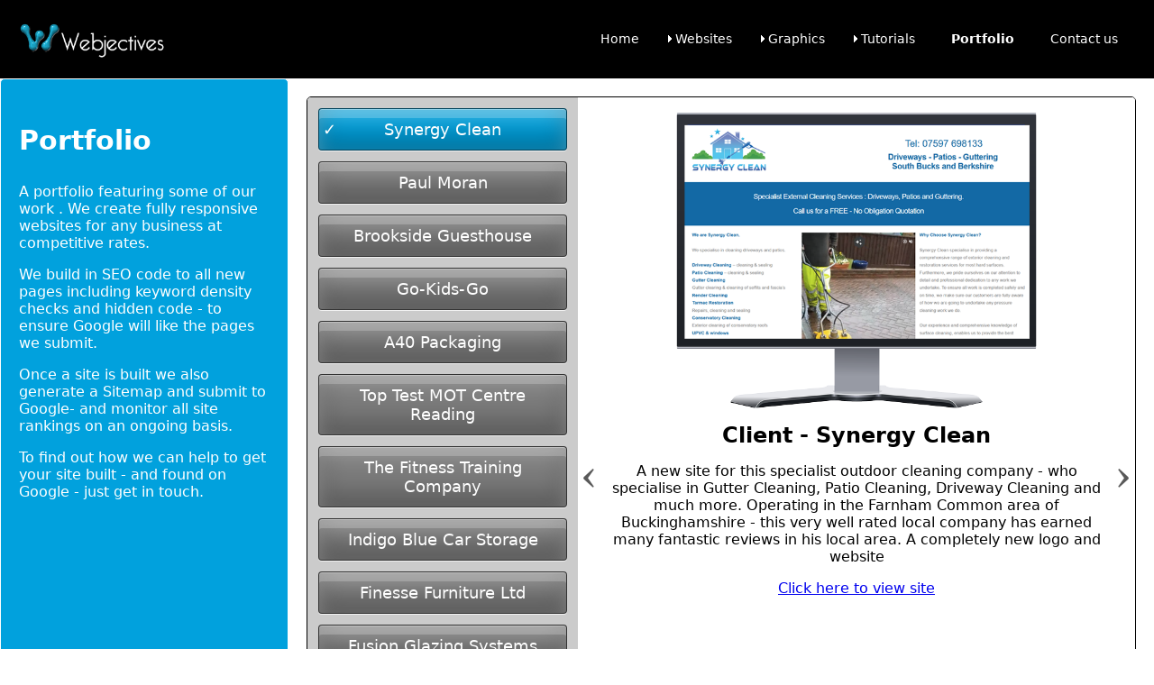

--- FILE ---
content_type: text/html
request_url: https://webjectives.co.uk/portfolio.htm
body_size: 22856
content:
<!doctype html>
<html><!-- InstanceBegin template="/Templates/Webjectives 2024.dwt" codeOutsideHTMLIsLocked="false" -->
<head>
<meta id="p7HMY" name="viewport" content="width=device-width">
<meta charset="utf-8">
<!-- InstanceBeginEditable name="doctitle" -->
<title>Webjectives - Our portfolio</title>
<!-- InstanceEndEditable -->
<link href="p7hmy/p7HMY-01.css" rel="stylesheet" type="text/css" media="all">
<script type="text/javascript" src="p7hmy/p7HMYscripts.js"></script>
<link href="p7agm/p7AGM-01.css" rel="stylesheet" type="text/css" media="all">
<link href="p7hmy/my-custom-styles.css" rel="stylesheet" type="text/css" media="all">	
<script type="text/javascript" src="p7agm/p7AGMscripts.js"></script>
<link href="p7amm/p7AMM-01.css" rel="stylesheet" type="text/css" media="all">
<style type="text/css">
body {
    background-color: #FFFFFF;
}
</style>
<script type="text/javascript" src="p7amm/p7AMMscripts.js"></script>
<!-- InstanceBeginEditable name="head" -->
<meta name="Description" content="Webjectives - a Website portfolio of sites we have done in the past" />
<meta name="Keywords" content="Websites created by Webjectives, Website Portfolio, Our Websites, Website Layouts" />
<meta name="author" content="Website Design High Wycombe and Slough Area by Webjectives" />
<meta name="language" content="EN" />
<meta name="Classification" content="Website Design Company" />
<meta name="copyright" content="www.webjectives.co.uk" />
<meta name="robots" content="index, follow" />
<meta name="revisit-after" content="7 days" />
<meta name="document-classification" content="Website Design Development" />
<meta name="document-type" content="Public" />
<meta name="document-rating" content="Safe for Kids" />
<meta name="document-distribution" content="Global" />
<link rel="shortcut icon" href="favicon.ico" />	
<link href="p7opm/p7OPM-Core.css" rel="stylesheet" type="text/css" media="all">
<script type="text/javascript" src="p7opm/p7OPMscripts.js"></script>
<link href="p7opm/p7OPM-07.css" rel="stylesheet" type="text/css" media="all">
<!-- InstanceEndEditable -->
</head>

<body>
<div id="p7HMY_1" class="p7HMY hmy-color-root-black hmy-noscript" data-hmy-max-width="100,%">
  <div class="hmy-section" data-hmy-basis="20,%,1">
    <div class="hmy-content-wrapper hmy-vertical-center hmy-color-content-black logo2">
      <div class="hmy-content hmy-left"><img src="Graphics/Surreal%20Logo.png" width="200" height="54" alt=""/></div>
    </div>
  </div>
  <div class="hmy-section" data-hmy-basis="80,%,1">
    <div class="hmy-content-wrapper hmy-vertical-center hmy-color-content-black nav2">
      <div class="hmy-content hmy-right">
        <div class="p7AMM amm-noscript amm-responsive amm-root-black amm-rootlinks-black amm-subs-blue amm-sub-borders amm-right" id="p7AMM_1" data-amm="240,4,900,35,-10,0,1,0,5,1,1,1,1,1,0,0" data-amm-label="More...">
          <div id="p7AMMtb_1" class="amm-toolbar closed amm-toggle-text"><a title="Hide/Show Menu" href="#">&equiv;</a></div>
          <ul class="closed" aria-label="Navigation Menu" role="menubar">
            <li data-amm-priority="0"><a href="index.htm">Home</a></li>
            <li data-amm-priority="0"><a href="#" class="amm-trigger">Websites</a>
              <ul>
                <li><a href="whatsapp-live.htm" class="amm-first">Add WhatsApp Live to your website</a></li>
                <li><a href="pop_up_adverts.htm">Pop-Up Adverts</a></li>
                <li><a href="live-chat.htm">Add Live Chat to your Website</a></li>
                <li><a href="database-powered-websites.htm">Database Powered Websites</a></li>
                <li><a href="e-commerce-websites.htm">E Commerce Websites</a></li>
                <li><a href="cms-editable-websites.htm">CMS Editable Websites</a></li>
                <li><a href="mobile-friendly-conversion.htm">Mobile friendly Conversion</a></li>
                <li><a href="search-engine-optimisation.htm" class="amm-last">Search Engine Optimisation</a></li>
              </ul>
            </li>
            <li data-amm-priority="0"><a href="#" class="amm-trigger">Graphics</a>
              <ul>
                <li><a href="graphic-design.htm" class="amm-first">Graphic Design</a></li>
                <li><a href="logo-design.html" class="amm-last">Logo Design</a></li>
              </ul>
            </li>
            <li data-amm-priority="0"><a href="#" class="amm-trigger">Tutorials</a>
              <ul>
                <li><a href="set-up-autoresponder.htm" class="amm-first">Autoresponders</a></li>
                <li><a href="install-email-stationery.htm">Install e mail stationery</a></li>
                <li><a href="set-up-microsoft-outlook.htm">Setup Outlook</a></li>
                <li><a href="set-up-iphone-ipad.htm">Setup Mail iPhone / iPad</a></li>
                <li><a href="set-up-mailstore.htm">Setup Mailstore</a></li>
                <li><a href="using-webmail.htm" class="amm-last">Using Webmail</a></li>
              </ul>
            </li>
            <li data-amm-priority="0"><a href="portfolio.htm">Portfolio</a></li>
            <li data-amm-priority="0"><a href="contact-webjectives.html">Contact us</a></li>
          </ul>
        </div>
      </div>
    </div>
  </div>
</div>
<!-- InstanceBeginEditable name="MainContent" -->

</div>
<div id="p7HMY_2" class="p7HMY hmy-root-rounded hmy-color-root-white hmy-noscript" data-hmy-max-width="100,%">
  <div class="hmy-section" data-hmy-basis="25,%,1">
    <div class="hmy-content-wrapper hmy-border-content-all hmy-content-rounded hmy-color-content-blue">
      <div class="hmy-content hmy-left">
        <h3>Portfolio</h3>
        <p>A portfolio featuring some of our work . We create fully responsive websites for any business at competitive rates.</p>
        <p>We build in SEO code to all new pages including keyword density checks and hidden code - to ensure Google will like the pages we submit.</p>
        <p>Once a site is built we also generate a Sitemap and submit to Google- and monitor all site rankings on an ongoing basis.</p>
        <p>To find out how we can help to get your site built - and found on Google - just get in touch.</p>
        <p>&nbsp;</p>
        <p>&nbsp;</p>
        <p>&nbsp;</p>
        <p>&nbsp;</p>
        <p>&nbsp;</p>
        <p>&nbsp;</p>
        <p>&nbsp;</p>
        <p>&nbsp;</p>
        <p>&nbsp;</p>
      </div>
    </div>
  </div>
  <div class="hmy-section" data-hmy-basis="75,%,1">
    <div class="hmy-content-wrapper hmy-content-rounded hmy-color-content-white">
      <div class="hmy-content hmy-center">
        <div id="p7OPM_1" class="p7OPM-07 p7OPM opm-noscript opm-phone opm-rounded opm-v-tabs">
          <div class="p7OPM-layout">
            <div id="p7OPMtw_1" class="opm-tabs-wrapper left">
              <div id="p7OPMtb_1" class="opm-tabs">
                <ul>
                  <li><a id="p7OPMtg_1_1" href="#">Synergy Clean</a></li>
                  <li><a id="p7OPMtg_1_2" href="#">Paul Moran</a></li>
                  <li><a id="p7OPMtg_1_3" href="#">Brookside Guesthouse</a></li>
                  <li><a id="p7OPMtg_1_4" href="#">Go-Kids-Go </a></li>
                  <li><a id="p7OPMtg_1_5" href="#">A40 Packaging</a></li>
                  <li><a id="p7OPMtg_1_6" href="#">Top Test MOT Centre Reading</a></li>
                  <li><a id="p7OPMtg_1_7" href="#">The Fitness Training Company</a></li>
                  <li><a id="p7OPMtg_1_8" href="#">Indigo Blue Car Storage</a></li>
                  <li><a id="p7OPMtg_1_9" href="#">Finesse Furniture Ltd</a></li>
                  <li><a id="p7OPMtg_1_10" href="#">Fusion Glazing Systems</a></li>
                  <li><a id="p7OPMtg_1_11" href="#">Movie Camera Support</a></li>
                  <li><a id="p7OPMtg_1_12" href="#">Jessica Williams </a></li>
                  <li><a id="p7OPMtg_1_13" href="#">David Norton - Osteopath</a></li>
                  <li><a id="p7OPMtg_1_14" href="#">Interpak</a></li>
                  <li><a id="p7OPMtg_1_15" href="#">The Ionised Water Company</a></li>
                  <li><a id="p7OPMtg_1_16" href="#">Panarc Interiors</a></li>
                </ul>
                <div id="p7OPMtc_1" class="opm-tab-content"></div>
              </div>
            </div>
            <div id="p7OPMpw_1" class="opm-panel-wrapper">
              <div class="opm-arrows arrows-dark opm-arrow-left"><a id="p7OPMbp_1" href="#">&lsaquo;</a></div>
              <div class="opm-arrows arrows-dark opm-arrow-right"><a id="p7OPMbn_1" href="#">&rsaquo;</a></div>
              <div id="p7OPMww_1" class="opm-panel-layout">
                <div id="p7OPMpn_1_1" class="opm-panel">
                  <div class="opm-panel-content">
                    <p><img src="Graphics/Website Portfolio Screens/synergy-clean.png" width="700" height="526" alt=""/></p>
                    <h1 class="skin1_h1">Client - Synergy Clean</h1>
                    <p>A new site for this specialist outdoor cleaning company - who specialise in Gutter Cleaning, Patio Cleaning, Driveway Cleaning and much more. Operating in the Farnham Common area of Buckinghamshire - this very well rated local company has earned many fantastic reviews in his local area. A completely new logo and website</p>
                    <p class="skin1_p"><a href="https://www.synergyclean.co.uk/" target="_blank" class="skin1_a">Click here to view site</a></p>
                    <p>&nbsp;</p>
                  </div>
                </div>
                <div id="p7OPMpn_1_2" class="opm-panel">
                  <div class="opm-panel-content">
                    <p><img src="Graphics/Website Portfolio Screens/paul_moran.png" class="skin1_img"></p>
                    <h1 class="skin1_h1">Client - Paul Moran ( Musician )</h1>
                    <p>A new site for High Profile Musician Paul Moran. Musical Director to Van Morrison, and has worked in the past with Wishbone Ash, Tony Hadley, George Michael - and many more prominent artists. Like most musicians he hadnt got around to having a website - so we were instructed to start fresh on a new site . We designed the Logo and and the Website</p>
                    <p class="skin1_p"><a href="https://www.paulmoran.info/" target="_blank" class="skin1_a">Click here to view site</a></p>
                  </div>
                </div>
                <div id="p7OPMpn_1_3" class="opm-panel">
                  <div class="opm-panel-content">
                    <p><img src="Graphics/Website Portfolio Screens/brookside.png" class="skin1_img"></p>
                    <h1 class="skin1_h1">Client : Brookside Guest House Brixham<br>
                    </h1>
                    <p class="skin1_p">A new site for this excellent B&amp;B based in Brixham with Video Background. We designed the Logo and also built this fully responsive website with integrated booking form. All SEO also carried out on this site - along with embedding Trip advisor feed. Responsive galleries on all pages. New Signage artwork also done by us.<br>
                      <a href="https://minispabrixham.co.uk/" target="_blank" class="skin1_a">Click here to view the site</a></p>
                  </div>
                </div>
                <div id="p7OPMpn_1_4" class="opm-panel">
                  <div class="opm-panel-content">
                    <p><img src="Graphics/Website Portfolio Screens/go_kids_go.png" width="700" height="526" alt=""/></p>
                    <h1 class="skin1_h1">Client - Go Kids Go</h1>
                    <p>We built and continue to run this website free of charge for this excellent Charity which specialises in helping to teach Disabled children how to use Wheelchairs. A great cause - we are happy to support them !</p>
                    <p class="skin1_p"><a href="https://go-kids-go.org.uk/" target="_blank" class="skin1_a">Click here to view site</a></p>
                    <p>&nbsp;</p>
                  </div>
                </div>
                <div id="p7OPMpn_1_5" class="opm-panel">
                  <div class="opm-panel-content">
                    <p><img src="Graphics/Website Portfolio Screens/A40.png" width="700" height="526" alt=""/></p>
                    <h1 class="skin1_h1">Client - A40 Packaging</h1>
                    <p>Completely new website for A40 Packaging - specialists in short runs of Heavy Duty Cardboard Boxes. On this website we integrated a Javascript Box Builder which allows customers to enter board grade, size and style and get a price directly online including delivery</p>
                    <p class="skin1_p"><a href="https://www.a40packaging.co.uk" target="_blank" class="skin1_a">Click here to view site</a></p>
                    <p>&nbsp;</p>
                  </div>
                </div>
                <div id="p7OPMpn_1_6" class="opm-panel">
                  <div class="opm-panel-content">
                    <p><img src="Graphics/Website Portfolio Screens/top-test.png" width="700" height="526" alt=""/></p>
                    <h1 class="skin1_h1">Client - Top Test MOT Reading</h1>
                    <p>We did a full redesign on this website - including Logo - and setting up a comprehensive online booking system for them. We also embedded WhatsApp live for them which has proved to be a huge improvement over Live Chat and a full site redesign to drive more trade. This has proved very successful and we are about to make another site for the same client. <br>
                      <a href="https://www.motreading.com/" target="_blank" class="skin1_a">Click here to view site</a></p>
                    <p>&nbsp;</p>
                  </div>
                </div>
                <div id="p7OPMpn_1_7" class="opm-panel">
                  <div class="opm-panel-content">
                    <p><img src="Graphics/Website Portfolio Screens/fitness_training_co.png" width="700" height="526" alt=""/></p>
                    <h1 class="skin1_h1">Client - Steve Dowse - fitness trainer.</h1>
                    <p>A new site for our local and very highly rated Fitness Trainer. Revamped site featuring a slider with moving headers - and fully responsive </p>
                    <p class="skin1_p"><a href="https://www.fitnesstrainingcompany.co.uk/" target="_blank" class="skin1_a">Click here to view site</a></p>
                    <p>&nbsp;</p>
                  </div>
                </div>
                <div id="p7OPMpn_1_8" class="opm-panel">
                  <div class="opm-panel-content">
                    <p><img src="Graphics/Website Portfolio Screens/Indigo_blue.png" width="700" height="526" alt=""/></p>
                    <h1 class="skin1_h1">Client - Indigo Blue Car Storage</h1>
                    <p>A revamped site for this client who specialise in Vehicle storage and transportation in the UK and around Europe. Full rebrand on this one with new layout and complex booking forms. <br>
                      <br>
                      <a href="https://www.carstoragehampshire.co.uk/" target="_blank" class="skin1_a">Click here to view site</a></p>
                    <p>&nbsp;</p>
                  </div>
                </div>
                <div id="p7OPMpn_1_9" class="opm-panel">
                  <div class="opm-panel-content">
                    <p><img src="Graphics/Website Portfolio Screens/finesse_furniture.png" class="skin1_img"></p>
                    <h1 class="skin1_h1">Client: Finesse Furniture</h1>
                    <p>A completely new responsive website for this client. Database powered site - we also did all the SEO on this site - which has now been top of Google under the search "Rosewood Furniture " for 25 years. The webs largest choice of Solid Rosewood furniture. Built and designed by Webjectives<br>
                      <br>
                      <a href="https://www.rosewoodfurniture.co.uk/" target="_blank" class="skin1_a">Click here to view the site</a></p>
                  </div>
                </div>
                <div id="p7OPMpn_1_10" class="opm-panel">
                  <div class="opm-panel-content">
                    <p><img src="Graphics/Website Portfolio Screens/fusion_glazing.png" class="skin1_img"></p>
                    <h1 class="skin1_h1">Client : Fusion Glazing Systems</h1>
                    <p>A brand new and fully responsive site for Fusion Glazing Systems a High End contractor for Sliding Doors and Windows. They have featured on the 100th Edition of Grand Designs. Our brief was to build a new website With large images to show the quality of their work </p>
                    <p><a href="https://fusionglazingsystems.co.uk/" target="blank" class="skin1_a">Click here to view site</a></p>
                  </div>
                </div>
                <div id="p7OPMpn_1_11" class="opm-panel">
                  <div class="opm-panel-content">
                    <p><img src="Graphics/Website Portfolio Screens/moviecamera_support.png" class="skin1_img"><br>
                    </p>
                    <h1 class="skin1_h1">Client : Movie Camera Support</h1>
                    <p>A full E commerce site for this specialist manufacturer of hard to find parts for the Movie Camera Industry. Designed with a full Database behind the site to carry all site information. Also features Multi-Currency display so You can opt to see prices in GBP - Euros or US$ </p>
                    <p><a href="https://www.moviecamerasupport.com/" target="_blank" class="skin1_a">click here to view the site</a></p>
                  </div>
                </div>
                <div id="p7OPMpn_1_12" class="opm-panel">
                  <div class="opm-panel-content">
                    <p><img src="Graphics/Website Portfolio Screens/Jessica_williams.png" class="skin1_img"></p>
                    <h1 class="skin1_h1">Client : Jessica Williams</h1>
                    <p>A completely new website for this Norland Nanny . Fully responsive one page slider website which views perfectly on any PC, tablet or phone. Clean lines and colours on this one - simple and sophisticated - featuring a Menu on the Right hand side of the page - which carries through on Mobile <br>
                    </p>
                    <p class="skin1_p"><a href="https://www.jessicajanewilliams.co.uk/" target="_blank" class="skin1_a">Click here to view site</a></p>
                  </div>
                </div>
                <div id="p7OPMpn_1_13" class="opm-panel">
                  <div class="opm-panel-content">
                    <p><img src="Graphics/Website Portfolio Screens/dave_norton.png" width="700" height="526" alt=""/></p>
                    <h1 class="skin1_h1">Client : David Norton - Osteopath</h1>
                    <p>Looking for a revamp and a more responsive website with SEO - we did the rebrand on this site for a local Osteopath<br>
                    </p>
                    <p class="skin1_p"><a href="https://osteopathyfarnhamcommon.co.uk/" target="_blank" class="skin1_a">Click here to view site</a></p>
                    <p>&nbsp;</p>
                  </div>
                </div>
                <div id="p7OPMpn_1_14" class="opm-panel">
                  <div class="opm-panel-content">
                    <p><img src="Graphics/Website Portfolio Screens/interpak.png" class="skin1_img"></p>
                    <h1 class="skin1_h1">Client : Interpak ltd</h1>
                    <p>A new fully responsive site - with very well ranked Google results. We did the new design on this site - incorporating updated sliding text - parallax backgrounds and the new overall modern feel - including the new Logo design. A major packaging supplier - operating in the south of England - Interpak is extremely pleased with our upgrade<br>
                    </p>
                    <p><a href="https://www.interpak.ltd.uk/" target="_blank" class="skin1_a">click here to view the site</a></p>
                  </div>
                </div>
                <div id="p7OPMpn_1_15" class="opm-panel">
                  <div class="opm-panel-content">
                    <p><img src="Graphics/Website Portfolio Screens/ionised_water.png" class="skin1_img"></p>
                    <h1 class="skin1_h1">Client: The Ionised Water Company</h1>
                    <p>Promotional site for this company selling high end Water Ionisers. We got this site to number 1 on google<br>
                    </p>
                    <p class="skin1_p"><a href="https://2approve.co.uk/ionised/httpdocs/weight.html" target="_blank" class="skin1_a">Click here to view the site</a></p>
                  </div>
                </div>
                <div id="p7OPMpn_1_16" class="opm-panel">
                  <div class="opm-panel-content">
                    <p><img src="Graphics/Website Portfolio Screens/panarc.png" class="skin1_img"></p>
                    <h1 class="skin1_h1">Client : Panarc Interiors</h1>
                    <p>Panarc Interiors are a High end &quot;Fit Out&quot; company offering high quality installations of Ceilings and plasterwork. Installations are completed all over the UK </p>
                    <p><a href="https://www.panarcinteriors.co.uk/index.html" target="_blank" class="skin1_a">Click here to view site </a></p>
                  </div>
                </div>
              </div>
            </div>
          </div>
          <script type="text/javascript">P7_OPMop('p7OPM_1',1,2,400,2,300,'px',1,8,0,0,1,12,0,0);</script>
        </div>
      </div>
    </div>
  </div>
</div>

<!-- InstanceEndEditable -->
<div id="p7HMY_3" class="p7HMY hmy-noscript" data-hmy-max-width="100,%">
  <div class="hmy-section" data-hmy-basis="25,%,1">
    <div class="hmy-content-wrapper hmy-vertical-center hmy-color-content-black footer">
      <div class="hmy-content hmy-leftfooter">
        <p>Webjectives<br>
          12 Heatherside Gardens<br>
          Farnham Common<br>
          Bucks SL2 3RR<br>
          E: <a href="mailto:sales@webjectives.co.uk">sales@webjectives.co.uk </a></p>
      </div>
    </div>
  </div>
  <div class="hmy-section" data-hmy-basis="50,%,1">
    <div class="hmy-content-wrapper hmy-vertical-center hmy-color-content-black footer">
      <div class="hmy-content hmy-center">
        <p><img src="Graphics/Surreal%20Logo.png" width="300" height="61" alt=""/></p>
      </div>
    </div>
  </div>
  <div class="hmy-section" data-hmy-basis="25,%,1">
    <div class="hmy-content-wrapper hmy-vertical-center hmy-color-content-black">
      <div class="hmy-content hmy-right footer">Copyright Webjectives 2026</div>
    </div>
  </div>
</div>
</body>
<!-- InstanceEnd --></html>


--- FILE ---
content_type: text/css
request_url: https://webjectives.co.uk/p7hmy/p7HMY-01.css
body_size: 16484
content:
/*
*****************************************
 PVII Harmony: CSS Page Grid Framework
 by Project Seven Development - ver 1.2.0
 www.projectseven.com
*****************************************
*/
body {
	font-family: Montserrat, Verdana, Geneva, sans-serif;
	font-weight: 300;
	font-size: 100%;
}
.p7HMY {
	margin: auto;
}

/*
******************************
         COLORS
******************************
*/
.p7HMY.hmy-color-root-gray,
.p7HMY .hmy-content-wrapper.hmy-color-content-gray {
	background-color: rgb(134,134,134);
	color: #FFFFFF;
}
.p7HMY.hmy-color-root-gray.transparent,
.p7HMY .hmy-content-wrapper.hmy-color-content-gray.transparent {
	background-color: rgba(134,134,134,0.90);
	color: #000;
}
.p7HMY.hmy-color-root-black,
.p7HMY .hmy-content-wrapper.hmy-color-content-black {
    background-color: rgba(0,0,0,1.00);
    color: #FFF;
    font-size: small;
}
.p7HMY.hmy-color-root-black.transparent,
.p7HMY .hmy-content-wrapper.hmy-color-content-black.transparent {
	background-color: rgba(21,21,21,0.90);
	color: #FFF;
}
.p7HMY.hmy-color-root-white,
.p7HMY .hmy-content-wrapper.hmy-color-content-white {
	background-color: rgb(255,255,255);
	color: #000;
}
.p7HMY.hmy-color-root-white.transparent,
.p7HMY .hmy-content-wrapper.hmy-color-content-white.transparent {
	background-color: rgba(255,255,255,0.90);
	color: #000;
}
.p7HMY.hmy-color-root-green,
.p7HMY .hmy-content-wrapper.hmy-color-content-green {
	background-color: rgb(126,188,89);
	color: #FFF;
}
.p7HMY.hmy-color-root-green.transparent,
.p7HMY .hmy-content-wrapper.hmy-color-content-green.transparent {
	background-color: rgba(126,188,89,0.90);
	color: #FFF;
}
.p7HMY.hmy-color-root-mint,
.p7HMY .hmy-content-wrapper.hmy-color-content-mint {
	background-color: rgb(76,182,159);
	color: #000;
}
.p7HMY.hmy-color-root-mint.transparent,
.p7HMY .hmy-content-wrapper.hmy-color-content-mint.transparent {
	background-color: rgba(76,182,159,0.90);
	color: #000;
}
.p7HMY.hmy-color-root-blue,
.p7HMY .hmy-content-wrapper.hmy-color-content-blue {
	background-color: #01A1DD;
	color: #FFF;

	text-decoration-color:  
}
.p7HMY.hmy-color-root-blue.transparent,
.p7HMY .hmy-content-wrapper.hmy-color-content-blue.transparent {
    background-color: rgba(1,161,221,1.00);
    color: #FFF;
}
.p7HMY.hmy-color-root-red,
.p7HMY .hmy-content-wrapper.hmy-color-content-red {
	background-color: rgb(251,11,11);
	color: #000;
}
.p7HMY.hmy-color-root-red.transparent,
.p7HMY .hmy-content-wrapper.hmy-color-content-red.transparent {
	background-color: rgba(251,11,11,0.90);
	color: #000;
}

.p7HMY.hmy-color-root-skyblue,
.p7HMY .hmy-content-wrapper.hmy-color-content-skyblue {
	background-color: rgb(140,188,208);
	color: #000;
}
.p7HMY.hmy-color-root-skyblue.transparent,
.p7HMY .hmy-content-wrapper.hmy-color-content-skyblue.transparent {
	background-color: rgba(140,188,208,0.90);
	color: #000;
}

.p7HMY.hmy-color-root-silver,
.p7HMY .hmy-content-wrapper.hmy-color-content-silver {
	background-color: rgb(230,219,201);
	color: #000;
}
.p7HMY.hmy-color-root-silver.transparent,
.p7HMY .hmy-content-wrapper.hmy-color-content-silver.transparent {
	background-color: rgba(230,219,201,0.90);
	color: #000;
}

.p7HMY.hmy-color-root-purple,
.p7HMY .hmy-content-wrapper.hmy-color-content-purple {
	background-color: rgb(17,28,48);
	color: #FFF;
}
.p7HMY.hmy-color-root-purple.transparent,
.p7HMY .hmy-content-wrapper.hmy-color-content-purple.transparent {
	background-color: rgba(17,28,48,0.90);
	color: #FFF;
}

.p7HMY.hmy-color-root-lavender,
.p7HMY .hmy-content-wrapper.hmy-color-content-lavender {
	background-color: rgb(154,77,85);
	color: #fff;
}
.p7HMY.hmy-color-root-lavender.transparent,
.p7HMY .hmy-content-wrapper.hmy-color-content-lavender.transparent {
	background-color: rgba(154,77,85,0.90);
	color: #fff;
}

.p7HMY.hmy-color-root-beige,
.p7HMY .hmy-content-wrapper.hmy-color-content-beige {
	background-color: rgb(231,213,175);
	color: #000;
}
.p7HMY.hmy-color-root-beige.transparent,
.p7HMY .hmy-content-wrapper.hmy-color-content-beige.transparent {
	background-color: rgba(231,213,175,0.90);
	color: #000;
}

.p7HMY.hmy-color-root-wine,
.p7HMY .hmy-content-wrapper.hmy-color-content-wine {
	background-color: rgb(167,27,27);
	color: #FFF;
}
.p7HMY.hmy-color-root-wine.transparent,
.p7HMY .hmy-content-wrapper.hmy-color-content-wine.transparent {
	background-color: rgba(167,27,27,0.90);
	color: #FFF;
}

.p7HMY.hmy-color-root-forest,
.p7HMY .hmy-content-wrapper.hmy-color-content-forest {
	background-color: rgb(107,138,85);
	color: #FFF;
}
.p7HMY.hmy-color-root-forest.transparent,
.p7HMY .hmy-content-wrapper.hmy-color-content-forest.transparent {
	background-color: rgba(107,138,85,0.90);
	color: #FFF;
}

.p7HMY.hmy-color-root-mist,
.p7HMY .hmy-content-wrapper.hmy-color-content-mist {
	background-color: #DAEFD9;
	color: #000;
}
.p7HMY.hmy-color-root-mist.transparent,
.p7HMY .hmy-content-wrapper.hmy-color-content-mist.transparent {
	background-color: rgba(218,239,217,0.90);
	color: #000;
}

.p7HMY.hmy-color-root-rust,
.p7HMY .hmy-content-wrapper.hmy-color-content-rust {
	background-color: rgb(193,67,46);
	color: #FFF;
}
.p7HMY.hmy-color-root-rust.transparent,
.p7HMY .hmy-content-wrapper.hmy-color-content-rust.transparent {
	background-color: rgba(193,67,46,0.90);
	color: #FFF;
}

.p7HMY.hmy-color-root-silverblue,
.p7HMY .hmy-content-wrapper.hmy-color-content-silverblue {
	background-color: rgb(75,103,119);
	color: #FFF;
}
.p7HMY.hmy-color-root-silverblue.transparent,
.p7HMY .hmy-content-wrapper.hmy-color-content-silverblue.transparent {
	background-color: rgba(75,103,119,0.90);
	color: #FFF;
}

.p7HMY.hmy-color-root-gold,
.p7HMY .hmy-content-wrapper.hmy-color-content-gold {
	background-color: rgb(226,160,71);
	color: #000;
}
.p7HMY.hmy-color-root-gold.transparent,
.p7HMY .hmy-content-wrapper.hmy-color-content-gold.transparent {
	background-color: rgba(226,160,71,0.90);
	color: #000;
}

.p7HMY.hmy-color-root-orange,
.p7HMY .hmy-content-wrapper.hmy-color-content-orange {
	background-color: rgb(239,118,51);
	color: #FFF;
}
.p7HMY.hmy-color-root-orange.transparent,
.p7HMY .hmy-content-wrapper.hmy-color-content-orange.transparent {
	background-color: rgba(239,118,51,0.90);
	color: #FFF;
}

.p7HMY.hmy-color-root-lightgray,
.p7HMY .hmy-content-wrapper.hmy-color-content-lightgray {
    background-color: rgba(204,204,204,1.00);
    color: #000;
}
.p7HMY.hmy-color-root-lightgray.transparent,
.p7HMY .hmy-content-wrapper.hmy-color-content-lightgray.transparent {
    background-color: rgba(204,204,204,1.00);
    color: #FFF;
}


/*
******************************
           BORDERS
******************************
*/
.p7HMY.hmy-border-root-all,
.p7HMY .hmy-content-wrapper.hmy-border-content-all {
	border: 1px solid;
}
.p7HMY.hmy-border-root-top,
.p7HMY .hmy-content-wrapper.hmy-border-content-top {
	border-top: 1px solid;
}
.p7HMY.hmy-border-root-right,
.p7HMY .hmy-content-wrapper.hmy-border-content-right {
	border-right: 1px solid;
}
.p7HMY.hmy-border-root-bottom,
.p7HMY .hmy-content-wrapper.hmy-border-content-bottom {
	border-bottom: 1px solid;
}
.p7HMY.hmy-border-root-left,
.p7HMY .hmy-content-wrapper.hmy-border-content-left {
	border-left: 1px solid;
}
.p7HMY.hmy-border-root-left-right,
.p7HMY .hmy-content-wrapper.hmy-border-content-left-right {
	border-left: 1px solid;
	border-right: 1px solid;
}
.p7HMY.hmy-border-root-top-bottom,
.p7HMY .hmy-content-wrapper.hmy-border-content-top-bottom {
	border-top: 1px solid;
	border-bottom: 1px solid;
}
.border-black {
	border-color: #000 !important;
}
.border-white {
	border-color: #FFF !important;
}

/*
******************************
       BORDER-RADIUS
******************************
*/
.p7HMY.hmy-root-rounded,
.p7HMY .hmy-content-wrapper.hmy-content-rounded {
	border-radius: 5px;
}

/*
********************************
     Section Text Styles
********************************
*/
.p7HMY .hmy-section a.text-link {
	border-bottom: 1px dotted;
	transition: all linear .5s;
	color: inherit;
	text-decoration: none;
}
.p7HMY .hmy-section a.text-link:hover {
	border-bottom: 1px solid;
}
.hmy-section .hmy-img a,
.hmy-section .hmy-img a:hover {
	border: none;
	display: block;
}
.hmy-section h1 {
	font-size: 1.5rem;
}
.hmy-section h2 {
	font-size: 1.4rem;
}
.hmy-section h3 {
	font-size: 1.3rem;
}
.hmy-section h4, 

.hmy-section h5 {
    font-size: 1.2rem;
}

.hmy-section h6 {
    font-size: 65px;
    text-align: left;
}
.hmy-section h2,
.hmy-section h3,
.hmy-section h4,
.hmy-section h5
.hmy-section h6
.hmy-section h1:first-child,
.hmy-section h2:first-child,
.hmy-section h3:first-child,
.hmy-section h3:first-child,
.hmy-section h4:first-child,
.hmy-section h5:first-child 
.hmy-section h6:first-child 
.hmy-section p 

/*
********************************
       CONTENT AREAS
********************************
*/
.p7HMY .hmy-content p:first-child
.rounded {
	border-radius: 4px;
	font-size: 30px;
	color: #FFFFFF;
}
.hmy-content {
	padding: 20px;
	color: #090909;
}

/*
**********************************
   CORE STYLES - DO NOT EDIT
**********************************
*/

.p7HMY {
	-webkit-flex-flow: row wrap;
	flex-flow: row wrap;
	display: -webkit-box;
	display: flex;
}
.hmy-section {
    -webkit-flex-grow: 1;
    flex-grow: 1;
    box-sizing: border-box;
    display: flex;
    font-family: Segoe, "Segoe UI", "DejaVu Sans", "Trebuchet MS", Verdana, sans-serif;
    font-size: 20px;
}
.hmy-content-wrapper {
	box-sizing: border-box;
	width: 100%;
}
.hmy-content {
	box-sizing: border-box;
	font-size: 16px;
	color: #FFFFFF;
}
.hmy-vertical-center.hmy-content-wrapper {
	display: inline-flex;
	justify-content: center;
	flex-direction: column;
	width: 100%;
}
.p7HMY img {
	width: auto;
	height: auto;
	max-width: 80%;
	vertical-align: bottom;
}
.hmy-box-separation .hmy-content-wrapper {
	margin: 5px;
	box-sizing: border-box;
	position: relative;
}
.hmy-overflow {
	overflow: hidden;
}
/*
*************************
  Video-Map Iframe Styles
*************************
*/
.hmy-video-wrapper {
	position: relative;
	padding-bottom: 56.25%;
	padding-top: 30px;
	height: 0px;
	overflow: hidden;
}
.hmy-video-wrapper iframe, .hmy-video-wrapper object, .hmy-video-wrapper embed { 
	position: absolute; 
	top: 0; 
	left: 0; 
	width: 100%; 
	height: 100%; 
}

.hmy-map-wrapper {
	position: relative; 
	padding-bottom: 100%; 
	padding-top: 0px; 
	height: 0px; 
	overflow: hidden; 
	margin-bottom: 20px;
}
.hmy-map-wrapper iframe, .hmy-map-wrapper object, .hmy-map-wrapper embed {
	position: absolute;
	top: 0;
	left: 0;
	width: 100%;
	height: 100%;
}

.hmy-video-wrapper iframe,
.hmy-map-wrapper iframe {
	box-sizing: border-box;
}
.hmy-frame-border iframe {
	border: 1px solid #000 !important;
}
.hmy-frame-rnd iframe {
	border-radius: 5px;
}


/*
**********************************
     Legacy Browser Rules
**********************************
*/
.p7HMY.hmy-legacy {
	overflow: hidden;
	display: block;
}
.p7HMY.hmy-legacy .hmy-section {
	display: block;
	float: left;
	box-sizing: border-box;
	padding: 0px !important;
}
/*
***********************************
        Style Options 
***********************************
*/
.hmy-no-pad.hmy-content {padding: .5px 0px !important;}
.no-pad {padding: 0px !important;}
.hmy-center {
	text-align: center;
	margin-left: auto;
	margin-right: auto;
	color: #01A1DD;
}
.hmy-right {
	text-align: right;
	font-size: x-small;
	font-family: "Lucida Grande", "Lucida Sans Unicode", "Lucida Sans", "DejaVu Sans", Verdana, sans-serif;
	color: #FFFFFF;
}
.hmy-left {
	text-align: left;
	font-size: 16px;
	color: #FFFFFF;
	/* [disabled]background-color: #FFFFFF; */
	font-weight: lighter;
}
.hmy-leftfooter {
	text-align: left;
	font-size: x-small;
	color: #FFFFFF;
}

.hmy-leftJW {text-align: left;}
{padding: .5px 0px !important;}}
}
/*
***********************************************
    No Script Rules... For DW Design View
***********************************************
*/
.p7HMY.hmy-noscript {}


/*
***********************************************
               Media Queries
***********************************************
*/
@media only screen and (min-width: 0px) and (max-width: 1025px) {

}
@media only screen and (min-width: 0px) and (max-width: 768px) {
body {font-size: 95%;}
html {-webkit-text-size-adjust: 100%;}
.p7HMY .hmy-section .p7HMY .hmy-section {flex-basis: 100% !important;}
.p7HMY.hmy-legacy .hmy-section .p7HMY .hmy-section {float: none !important; width: 100% !important;}
}
@media only screen and (min-width: 0px) and (max-width: 600px) {
body {font-size: 90%;}
.p7HMY .hmy-section {flex-basis: 100% !important;}
.p7HMY .hmy-section .hmy-content-wrapper {border-radius: 0px !important; border-left: none !important; border-right: none !important;}
.p7HMY.hmy-legacy .hmy-section {float: none !important; width: 100% !important;}
}

.footer a {
    color: #FFF;
}
.footer a:hover {
    color: #8bd3dc;
}


/*
********************************************************************************************************************************************
Added by John Williams - To fix menu and logo  to top of page - Open the AMM interface and un-check (disable) the "Fixed Position on Scroll" option.
Then add code  below ...
********************************************************************************************************************************************

*/

/*

********************************************************************************************************************************************
Added by John Williams - To show background images on any cell - add for example blue-noise to the "content user class in Harmony"
********************************************************************************************************************************************
*/


.abstract {
    background-image: url(images/menuad.jpg);
    background-repeat: no-repeat;
    font-size: x-small;
    font-size: x-small;
    font-size: x-small;
}



/*
********************************************************************************************************************************************
Added by John Williams - To remove border from top 
********************************************************************************************************************************************
*/


.logo2 {
    margin: 0px !important;
    border-radius: 0px !important;
}

.nav2 {
    margin: 0px !important;
    border-radius: 0px !important;
}

/*
********************************************************************************************************************************************
Added by John Williams - To centre footer on mobiles
********************************************************************************************************************************************
*/
@media only screen and (min-width: 0px) and (max-width: 600px) {
    #p7HMY_3 .hmy-content,
    #p7HMY_3 .hmy-content p:first-child {
        text-align: center !important;
     }
}



.banner {
    margin: 0px !important;
    border-radius: 0px !important;
}


/*
********************************************************************************************************************************************
Added by John Williams - To add colours to H1, H2, H3 etc 
********************************************************************************************************************************************
*/

.white {
    color: #FFFFFF !important;
    font-size: 16px;
    font-family: Segoe, "Segoe UI", "DejaVu Sans", "Trebuchet MS", Verdana, sans-serif;
}

.black {
    color: #000000 !important;
    font-size: 20px;
}

.turquoise {
    color: #1792B0 !important;
}

.red {
    color: #FF0000 !important;
}


/*
********************************************************************************************************************************************
Added by John Williams - To add remove white border around page
********************************************************************************************************************************************
*/


body {
    margin: 0px;
}


--- FILE ---
content_type: text/css
request_url: https://webjectives.co.uk/p7agm/p7AGM-01.css
body_size: 28083
content:
/*
****************************
 PVII Art Gallery Magic
 by Project Seven Development
 www.projectseven.com
 CSS Styles -version 1.2.5
*****************************



*/
.p7AGM {
	position: relative;
	overflow: hidden;
	padding: 10px;
}
.p7AGM img {
	vertical-align: bottom;
}
/*
****************************
    FULLSCREEN ROOT
****************************
*/
.p7AGM.agm-fullscreen {
	position: fixed;
	z-index: 9999999991;
	top: 0px;
	left: 0px;
	height: 100%;
	width: 100%;
	padding: 0px;
}

/*
*****************************
   IMPORTANT COLORS/STYLES
*****************************
*/
.p7AGM {background-color: #000;}
.p7AGM.agm-fullscreen {background-color: #000;}
.p7AGM.agm-fullscreen .agm-thumbs-outer {background-color: rgba(0,0,0,0.85);}
.p7AGM.agm-white.agm-fullscreen .agm-thumbs-outer {background-color: rgb(255,255,255);}
.p7AGM.agm-fullscreen .agm-tools { background-color: rgba(0,0,0,0.90);}

.p7AGM.agm-white {background-color: #FFF}
.p7AGM.agm-white .agm-thumbs-outer {background-color: rgba(255,255,255,0.95)}
.p7AGM.agm-white .agm-tools { background-color: rgba(255,255,255,1.0)}


/* Toolbar Icons */
.agm-tools-wrapper a {
	background-color: inherit;
	border-radius: 0px;
}
.agm-tools-wrapper a,
.agm-tools-wrapper img {
	border: none;
}

/* Show Toolbar Icon - Visible when toolbar is hidden */
.agm-toolbar-hidden .agm-show-toolbar {
	background-color: rgba(0,0,0,0.5);
	border-radius: 50px;
}
.agm-white.agm-toolbar-hidden .agm-show-toolbar {
	background-color: rgba(200,200,200,0.75);
}
/* Caption */
.agm-caption {
	color: #FFF;
	background-color: rgba(0,0,0,0.75);
	text-align: center;
}
/* Categories Drop Down List */
.agm-categories-list {
	background-color: rgb(0,0,0);
	background: rgba(0,0,0,0.85);
}
.agm-white .agm-categories-list {
	background-color: rgb(0,0,0);
	background: rgba(0,0,0,0.65);
}

/* Thumbnail Scroll Arrows */
.agm-thumbs-arrow-left, .agm-thumbs-arrow-right {background-color: inherit;}

/*
*************************************************
   BASIC STYLES for FULLSIZE IMAGE STRUCTURE
*************************************************
*/
.p7AGM-fs-wrapper {
	text-align: center;
	position: relative;
	box-sizing: border-box;
}
.p7AGM-fs-wrapper a {
	border: none !important;
}
.agm-fs-image img {
	display: inline-block;
	height: auto !important;
	width: auto !important;
	max-width: 60% !important;
	box-sizing: border-box;
}
.p7AGM-fs-wrapper {
	position: relative;
	overflow: hidden;
}
.p7AGM-fs {
	position: relative;
	width: 100%;
}
.agm-fs-image {
	text-align: center;
	position: relative;
	width: 100%;
	/* [disabled]min-height: 500px; */
}
.agm-fs-container {
	overflow: hidden;
	position: relative;
}

/*
*********************************
 FULLSCREEN FULLSIZE IMAGE RULES
*********************************
*/
.p7AGM.agm-fullscreen .p7AGM-fs-wrapper, .p7AGM.agm-fullscreen .p7AGM-fs, .p7AGM.agm-fullscreen .agm-fs-image {
	height: 100%;
	text-align: center;
}
.p7AGM.agm-fullscreen .p7AGM-fs-wrapper {
	position: fixed;
	top: 0px;
	left: 0px;
	width: 100%;
}
.p7AGM.agm-fullscreen .agm-fs-image img {
	width: auto;
	max-width: 100%;
	height: auto;
	max-height: 100%;
	top: 50%;
	transform: translateY(-50%);
	position: relative;
}

.p7AGM.agm-fullscreen .agm-fs-container {
	height: 100%;
}

/*
****************************
         TOOLBAR
*****************************
*/
.agm-tools-wrapper {
	position: relative;
	height: 48px;
	transition: margin linear .2s;
}
.agm-tools-wrapper {color: #FFF;}
.agm-white .agm-tools-wrapper {color: #000;}
.p7AGM .agm-tools-wrapper .agm-tools {
	position: absolute;
	top: 0px;
	left: 0px;
	width: 100%;
	z-index: 20;
	padding: 0px;
	box-sizing: border-box;
}
.agm-tools:after {
	content: "";
	display: table;
	clear: both;
}
.agm-rounded .agm-tools {
	border-radius: 5px 5px 0px 0px;
}
.agm-rounded.agm-fullscreen .agm-tools {
	border-radius: 0px;
}
.agm-tools-wrapper, .agm-tools-wrapper * {
	box-sizing: border-box;
}
.agm-tools-wrapper ul {
	margin: 0px;
	padding: 10px 0px;
	white-space: nowrap;
}
.agm-tools-wrapper li {
	list-style-type: none;
	display: inline-block;
	vertical-align: middle;
}

.agm-tools-left {float: left;}
.agm-tools-right {
	float: right;
	padding-left: 10px;
}
.agm-tools a {
	background-repeat: no-repeat;
	background-position: center;
	height: 20px;
	width: 22px;
	display: block;
	box-sizing:content-box;
	opacity: .6;
	transition: all linear .25s;
	border: none !important;
	color: #FFF;
}
.agm-white .agm-tools a {
	opacity: .5;
}
.agm-tools a:hover {
	opacity: 1;
}
.agm-tools-left a {
	padding-right: 5px;
}
.agm-tools-right a {
	padding-left: 5px;
}

.agm-tools-left i, .agm-tools-right i {display: none;}

.agm-caption-toggle {
	background-image: url(img/agm-info-white.png);
}
.agm-white .agm-caption-toggle {
	background-image: url(img/agm-info-black.png);
}
.agm-show-thumbs {
	margin-right: 10px; 
	background-image: url(img/agm-thumbs-white.png);
}
.agm-white .agm-show-thumbs { 
	background-image: url(img/agm-thumbs-black.png);
}
.agm-auto {background-image: url(img/agm-pause-white.png);}
.agm-auto.paused {background-image: url(img/agm-play-white.png);}
.agm-white .agm-auto {background-image: url(img/agm-pause-black.png);}
.agm-white .agm-auto.paused {background-image: url(img/agm-play-black.png);}
.agm-minmax {background-image: url(img/agm-max-white.png);}
.agm-minmax.agm-maximized {background-image: url(img/agm-min-white.png);}
.agm-white .agm-minmax {background-image: url(img/agm-max-black.png);}
.agm-white .agm-minmax.agm-maximized {background-image: url(img/agm-min-black.png);}

.agm-tools-toggle {background-image: url(img/agm-tools-white.png);}
.agm-white .agm-tools-toggle {background-image: url(img/agm-tools-black.png);}
.agm-show-toolbar a {
	display: block;
	background-repeat: no-repeat;
	height: 20px;
	width: 20px;
	box-sizing: content-box;
	background-image: url(img/agm-tools-white.png);
	border: none !important;
}
.agm-white .agm-show-toolbar a {
	background-image: url(img/agm-tools-black.png);
}

.agm-toolbar-hidden .agm-show-toolbar {
	opacity: 1;
	position: absolute;
	right: 20px;
	top: 40px;
	padding: 10px;
}

.agm-fullscreen .agm-tools {
	border-bottom: 1px solid rgba(255,255,255,0.25);
}
.agm-fullscreen.agm-white .agm-tools {
	border-bottom: 1px solid rgba(0,0,0,0.25);
}


/* TOOLBAR SHOW/HIDE */
.p7AGM.agm-toolbar-hide .agm-tools-wrapper,
.p7AGM.agm-toolbar-hide .agm-show-toolbar {
	display: none !important;
}

.agm-tool-hide {
	display: none !important;	
}

/* PREV/NEXT ARROWS SHOW/HIDE */
.p7AGM.agm-arrows-hide .agm-arrow-left,
.p7AGM.agm-arrows-hide .agm-arrow-right {
	display: none !important;	
}

/*CATEGORIES ICON on TOOLBAR and CURRENT CATEGORY TEXT*/
.agm-show-categories {background-image: url(img/agm-burger-white.png);}
.agm-white .agm-show-categories {background-image: url(img/agm-burger-black.png);}

li.agm-current-category {
	font-weight: bold; 
	opacity: 1;
	white-space: nowrap;
	overflow: hidden;
	position: relative;
	padding-left: 0px;
}
li.agm-current-category:after {
	content: "";
    display: block;
    position: absolute;
    top: 0px;
    right: 0px;
    height: 100%;
    background: rgba(0,0,0,1);
}
li.agm-current-category.agm-truncated:after {
	content: "\2026";
}

/*
****************************
    DIM ICONS ON SHOW
****************************
*/
.agm-caption-hidden .agm-caption-toggle {
	opacity: .4;
}
.agm-thumbs-hidden .agm-show-thumbs {
	opacity: .4;
}
.p7AGM .agm-show-categories {
	opacity: .4;
}
.agm-cat-button-hide {
	display: none !important;
}


.agm-show-categories.on {
	opacity: 1 !important;
	box-shadow: none !important;
}

/*
****************************
     CATEGORIES POPUP
****************************
*/
.agm-categories p {
	margin: 5px 0px;
	color: #FFF;
}
.p7AGM .agm-categories a {
	display: inline-block;
	text-decoration: none;
	color: rgba(255,255,255,1);
	padding: 0px 0px;
	margin: 5px;
	border-bottom: 1px dashed;
	font-size: inherit;
	transition: all linear .3s;
	border-bottom-color: rgba(153,153,153,1);
}
.p7AGM .agm-categories a:hover, .p7AGM .agm-categories a.agm-down {
	border-bottom: 1px solid;
	color: rgba(255,255,255,1);
	border-bottom-color: rgba(255,255,255,1);
}
.p7AGM .agm-categories a.agm-down {
	font-weight: bold;
	color: #ECC850;
	border-bottom-color: #ECC850;
}
.p7AGM .agm-categories a.agm-menu-item {
	color: #6CC;
	border-color: #6CC;
}

/*
****************************
    ROUNDED RULES
****************************
*/
.p7AGM.agm-rounded {
	border-radius: 5px;
}
.p7AGM.agm-rounded .agm-caption {
	border-radius: 0px !important;
}
.p7AGM.agm-rounded.agm-fullscreen {
	border-radius: 0px;
}
.p7AGM.agm-rounded .agm-categories {
	border-radius: 0px 0px 5px 5px;
}
.p7AGM.agm-rounded .agm-categories-list {
	border-radius: 5px 5px 0px 0px;
}
.p7AGM.agm-rounded .agm-fs-container {
	border-radius: 6px;
}
.p7AGM.agm-rounded .agm-fs-container * {
	border-radius: 5px;
}
.p7AGM.agm-rounded.agm-fullscreen .agm-fs-container * {
	border-radius: 0px;
}
.p7AGM.agm-rounded.agm-fullscreen .agm-fs-container img {
	border-radius: 5px;
}
.p7AGM.agm-rounded .agm-thumbs {
	border-radius: 5px;
}
.p7AGM.agm-rounded.agm-fullscreen .agm-thumbs {
	border-radius: 5px;
}
.p7AGM.agm-rounded.agm-fullscreen .agm-thumbs {
	border-left: none;
	border-right: none;
}
.p7AGM.agm-fullscreen .agm-thumbs {
	border-radius: 0px !important;
}
.p7AGM.agm-fullscreen.agm-rounded .agm-caption {
	border-radius: 0px;
}
.p7AGM.agm-fullscreen.agm-rounded .agm-thumbs-arrow-left, 
.p7AGM.agm-fullscreen.agm-rounded .agm-thumbs-arrow-right {
	border-radius: 0px !important;
}

/*
*****************************
      BORDER OPTION
*****************************
*/
.p7AGM.agm-border-root {
	border: 1px solid rgba(255,255,255,0.5);
	box-sizing: border-box;
}
.p7AGM.agm-border-image .agm-fs-container {
	box-shadow: 0px 0px 0px 1px rgba(255,255,255,0.35);
	box-sizing: border-box;
}
.p7AGM.agm-white.agm-border-root {
	border: 1px solid rgba(0,0,0,0.5);
}
.p7AGM.agm-white.agm-border-image .agm-fs-container {
	box-shadow: 0px 0px 0px 1px rgba(0,0,0,0.25);
	box-sizing: border-box;
}
.p7AGM.agm-fullscreen.agm-border-root,
.p7AGM.agm-fullscreen.agm-border-image .agm-fs-container {
	border: none;
}
/*
*****************************
     PREV/NEXT ARROWS
*****************************
*/
.agm-arrow-left, .agm-arrow-right {
	position: absolute;
	top: 0px;
	height: 100%;
	width: 20%;
	cursor: pointer;
	opacity: .25;
	transition: opacity linear .35s;
}
.agm-arrow-left:hover, .agm-arrow-right:hover {
	opacity: 1;
}
.agm-arrow-left {
	left: 0px;
}
.agm-arrow-right {
	right: 0px;
}
.agm-arrow-left span {
	display: block;
	position: absolute;
	width: 24px;
	height: 25px;
	top: 50%;
	margin-top: -12px;
	left: 20px;
	background-image: url(img/agm-large-arrow-left.png);
	background-repeat: no-repeat;
	background-position: left center;
}
.agm-white .agm-arrow-left span {
	background-image: url(img/agm-large-arrow-left-black.png);
}
.agm-arrow-right span {
	display: block;
	position: absolute;
	width: 24px;
	height: 25px;
	top: 50%;
	margin-top: -12px;
	right: 20px;
	background-image: url(img/agm-large-arrow-right.png);
	background-repeat: no-repeat;
	background-position: right center;
}
.agm-white .agm-arrow-right span {
	background-image: url(img/agm-large-arrow-right-black.png);
}
/*
****************************
        CAPTIONS
****************************
*/
.agm-caption-overlay-bottom,
.agm-caption-overlay-top {
	padding: 10px 20px;
	position: absolute;
	left: 0px;
	width: 100%;
	top: auto;
	bottom: 0px;
	transition: all .4s ease-out;
	font-size: 80%;
	box-sizing: border-box;
}
.agm-caption-overlay-top {
	top: 0px;
	bottom: auto;
}
.agm-caption p {margin: 5px 0px;}
.agm-caption-top,
.agm-caption-bottom {
	padding: 10px 20px;
	position: relative !important;
	width: 100%;
	box-sizing: border-box;
	transition: all .4s ease-out;
	font-size: 80%;
	border: none !important;
	background-color: transparent !important;
}

.agm-fullscreen .agm-caption-overlay-bottom,
.agm-fullscreen .agm-caption-overlay-top,
.agm-fullscreen .agm-caption-top,
.agm-fullscreen .agm-caption-bottom {
	position: absolute !important;
	left: 0px !important;
	width: 100% !important;
	box-sizing: border-box;
	top: auto !important;
	bottom: 0px !important;
	transition: all .4s ease-out !important;
	font-size: 80% !important;
}
.p7AGM .agm-caption a {
	color: inherit;
	border-bottom: 1px dashed !important;
	font-size: 110% !important;
}
.p7AGM .agm-caption a:hover {
	border-bottom: 1px solid !important;
}

/*
**************************************
             THUMBNAILS
**************************************
*/
.agm-thumbs-outer {
	overflow: hidden;
	position: relative;
}
/*Thumbnail Scroll Arrows*/
.agm-thumbs-arrow-left, .agm-thumbs-arrow-right {
	position: absolute;
	height: 100%;
	top: 0px;
	width: 32px;
	background-repeat: no-repeat;
	background-position: center;
	opacity: .75;
	transition: opacity .35s linear;
	cursor: pointer;
}
.agm-white .agm-thumbs-arrow-left, .agm-white .agm-thumbs-arrow-right {
	opacity: .35;
}
.agm-thumbs-arrow-left {
	background-image: url(img/agm-thumbs-arrow-left-white.png);
	left: 0px;
	border-right: 1px solid rgba(255,255,255,0.35);
}
.agm-thumbs-arrow-right {
	background-image: url(img/agm-thumbs-arrow-right-white.png);
	right: 0px;
	border-left: 1px solid rgba(255,255,255,0.35);
}
.agm-white .agm-thumbs-arrow-left {
	background-image: url(img/agm-thumbs-arrow-left-black.png);
	border-right: 1px solid rgba(0,0,0,0.35);
}
.agm-white .agm-thumbs-arrow-right {
	background-image: url(img/agm-thumbs-arrow-right-black.png);
	border-left: 1px solid rgba(0,0,0,0.35);
}

.agm-thumbs-arrow-left:hover, .agm-thumbs-arrow-right:hover {opacity: 1;}

.agm-thumbs {border: 1px solid rgba(255,255,255,0.35) !important;}
.agm-white .agm-thumbs {border: 1px solid rgba(0,0,0,0.35) !important;}


.agm-section {
	box-sizing: border-box;
	display: inline-block;
	vertical-align: middle;
	list-style-type: none;
	position: relative;
	padding: 0px 3px;
}
.agm-fullscreen .agm-section {
	padding: 4px 3px 0px 3px;
}
.p7AGM.agm-rounded .agm-section a {
	border-radius: 5px;
}
.p7AGM.agm-rounded .agm-section img {
	border-radius: 4px;
}
.agm-section:first-child {
	padding-left: 9px;
}
.agm-section:last-child {
	padding-right: 9px;
}
.agm-thumbs .agm-section img {
	height: auto;
	width: auto;
	max-height: 80px;
}
.agm-section a {
	display: block;
	border: 1px solid rgb(0,0,0);
	padding: 3px 3px;
	overflow: hidden;
	transition: all linear .35s;
}
.agm-white .agm-section a {
	border: 1px solid rgb(0,0,0);
}
.agm-section img {
	transition: all linear .35s;
}
.agm-section a img {
	border: none;
}
.p7AGM .agm-section a {
	border: 1px solid;
	border-color: rgb(255,255,255);
	border-color: rgba(255,255,255,0.5);
}
.p7AGM.agm-white .agm-section a {
	border-color: rgb(0,0,0);
	border-color: rgba(0,0,0,0.5);
}
.agm-section a:hover {
	border: 1px solid rgba(255,255,255,0.75);
}
.agm-white .agm-section a:hover {
	border: 1px solid rgba(0,0,0,0.75);
}
.agm-section.agm-down a {
	border: 1px solid;
	border-color: rgb(255,255,0);
}
.agm-white .agm-section.agm-down a {
	border-color: rgb(43,170,84);
	opacity: .5;
}
/*
*******************************
    USE THUMBNAILS OPTION
*******************************
*/
.p7AGM.agm-no-thumbs .agm-thumbs-outer,
.p7AGM.agm-no-thumbs .agm-show-thumbs {
	display: none !important;
}

/*
*******************************

*******************************
*/
.agm-thumb-height-30 .agm-section img {max-height: 30px;}
.agm-thumb-height-40 .agm-section img {max-height: 40px;}
.agm-thumb-height-50 .agm-section img {max-height: 50px;}
.agm-thumb-height-60 .agm-section img {max-height: 60px;}
.agm-thumb-height-70 .agm-section img {max-height: 70px;}
.agm-thumb-height-80 .agm-section img {max-height: 80px;}
.agm-thumb-height-100 .agm-section img {max-height: 100px;}

/*
**************************
       Z-INDEXES
**************************
*/
.agm-arrow-left, .agm-arrow-right {z-index: 10;}
.agm-tools-wrapper {z-index: 100;}
.p7AGM.p7AGM.agm-fullscreen .agm-tools-wrapper {z-index: 50;}
.agm-show-toolbar {z-index: 100;}
.agm-toolbar-hidden .agm-show-toolbar {z-index: 100;}
.agm-categories {z-index: 99;}
.agm-categories.cat-show .agm-categories-list {z-index: 60;}
.agm-caption {z-index: 98;}
.agm-thumbs-outer {z-index: 40;}
.p7AGM.agm-fullscreen .agm-thumbs-outer {z-index: 40;}
.agm-thumbs-arrow-left, .agm-thumbs-arrow-right {z-index: 90;}
/*
***************************
    PANEL POSITIONING
***************************
*/
.p7AGM.p7AGM .agm-tools-wrapper {
	overflow: hidden;
	position: relative;
}
.p7AGM.p7AGM.agm-fullscreen .agm-tools-wrapper {
	position: absolute;
	top: 0px;
	left: 0px;
	width: 100%;
}
.agm-categories {
	position: relative;
}
.agm-categories-wrapper {
	position: absolute;
}
.agm-categories-list {
	position: absolute;
	box-sizing: border-box;
	padding: 5px 20px;
	text-align: center;
	transition: all .5s linear;
	width: 100%;
	top: 0px;
	transform: scale(0);
	opacity: 0;
}
.agm-categories.cat-show .agm-categories-list {
	top: 0px;
	transform: scale(1);
	opacity: 1;
}
.p7AGM.p7AGM.agm-fullscreen .agm-categories.cat-show .agm-categories-list {
	top: 44px;
	border-radius: 0px !important;
}
.agm-thumbs {
	margin: 0px 0px 10px 0px;
	padding: 8px 0px;
	position: relative;
	overflow: hidden;
	transition: all .35s linear;
	opacity: 1;
	border: 1px solid rgba(0,0,0,0.35);
	box-sizing: border-box;
}
.agm-fullscreen .agm-thumbs {
	margin: 0px 0px 0px 0px;
}
.agm-thumbs-container {
	overflow: hidden;
	position: relative;
	box-sizing: border-box;
	margin: 0px 32px;
}
.agm-thumbs-wrapper {
	margin: 0px;
	padding: 0px;
	font-size: 0px;
	position: relative;
	white-space: nowrap;
	box-sizing: border-box;
}
.p7AGM.agm-fullscreen .agm-thumbs-outer {
	position: absolute;
	top: 40px;
	left: 0px;
	box-sizing: border-box;
	border-radius: 0px !important;
	margin: 0px !important;
}
.agm-thumbs-hidden .agm-thumbs {
	opacity: 0;
	margin-top: -200px;
}
.p7AGM.agm-toolbar-hidden .agm-tools-wrapper {
	margin-top: -48px;
}
.p7AGM.agm-toolbar-hidden .agm-categories-list {
	top: 0;
	opacity: 0;
}
.p7AGM.agm-toolbar-hidden .agm-thumbs {
	margin-top: -200px;
}
.agm-tools {
	transition: all ease-in-out .5s;
}

.agm-show-toolbar {
	opacity: 0;
	position: absolute;
	right: -100px;
	top: 40px;
	transition: all ease 1s;
}
.agm-toolbar-hidden .agm-tools.agm-toolbar-hidden {
	background-color: rgba(0,0,0,0);
}
.agm-tools-hidden .agm-tools.agm-toolbar-hidden a, .agm-tools-hidden li.agm-current-category {
	opacity: 0;
}
.p7AGM.agm-caption-hidden .agm-caption {
	-ms-filter: "progid:DXImageTransform.Microsoft.Alpha(Opacity=0)";
	opacity: 0;
}

/* 
*************************
     LOADING IMAGE
*************************
*/
.p7agm-loading {
	background-color: #fff;
	background-image: url(img/agm-loading.gif);
	border-radius: 8px;
	box-shadow: 0 0 30px #000;
	display: none;
	height: 50px;
	left: 50%;
	margin-left: -25px;
	margin-top: -25px;
	opacity: 0.6;
	position: absolute;
	top: 50%;
	width: 50px;
	z-index: 99999919;
}

/*
***************************************************
         KEN BURNS ANIMATION RULES
***************************************************
*/
.p7AGM.agm-burns.agm-fullscreen .agm-fs-image img {
	position: absolute;
	transform: translateY(0);
	-webkit-transform: translateY(0);
	top: 0px;
	width: auto;
	min-width: 100% !important;
	max-width: none !important;
	height: auto !important;
	min-height: 100%;
	max-height: none !important;
}

.p7AGM.agm-burns.agm-fullscreen .p7AGM-fs-wrapper,
.p7AGM.agm-burns.agm-fullscreen .p7AGM-fs,
.p7AGM.agm-burns.agm-fullscreen .agm-fs-image {
    text-align: left;
}

.p7AGM.agm-burns.agm-fullscreen .agm-caption {
	text-align: center;	
}

.p7AGM.agm-burns.agm-fullscreen .agm-fs-image img {
	top: 0px;
	text-align: left;
}

/* 1 Left to Right - zoom */
.p7AGM.agm-burns .agm-fs-image img.agm-burns-1 {
	top: 0px;
	text-align: left;
	-webkit-transform: translate(-20%,0%) scale(1.3);
	transform: translate(-20%,0%) scale(1.3);	
	-webkit-transform-origin: left center;
	transform-origin: left center;
}
.p7AGM.agm-burns .agm-fs-image img.agm-burns-1.agm-run {
	-webkit-transform: translate(0%,0%) scale(1.5);
	transform: translate(0%,0%) scale(1.5);
}

/* 2 Right to leftt - zoom */
.p7AGM.agm-burns .agm-fs-image img.agm-burns-2 {
	top: 0px;
	text-align: left;
	-webkit-transform: translate(25%,0%) scale(1.3);	
	transform: translate(25%,0%) scale(1.3);
	-webkit-transform-origin: right center;
	transform-origin: right center;
}
.p7AGM.agm-burns .agm-fs-image img.agm-burns-2.agm-run {
	-webkit-transform: translate(0%,0%) scale(1.5);
	transform: translate(0%,0%) scale(1.5);
}

/* 3 Top-Left to Bottom-Right - zoom */
.p7AGM.agm-burns .agm-fs-image img.agm-burns-3 {
	top: 0px;
	text-align: left;
	-webkit-transform: translate(-15%,-20%) scale(1.5);	
	transform: translate(-15%,-20%) scale(1.5);
	-webkit-transform-origin: left top;
	transform-origin: left top;
}
.p7AGM.agm-burns .agm-fs-image img.agm-burns-3.agm-run {
	-webkit-transform: translate(0%,0%) scale(1.3);
	transform: translate(0%,0%) scale(1.3);
}

/* 4 Bottom-Right to Top Left - zoom */
.p7AGM.agm-burns .agm-fs-image img.agm-burns-4 {
	top: 0px;
	text-align: left;
	-webkit-transform: translate(15%,20%) scale(1.3);
	transform: translate(15%,20%) scale(1.3);	
	-webkit-transform-origin: right bottom;
	transform-origin: right bottom;
}
.p7AGM.agm-burns .agm-fs-image img.agm-burns-4.agm-run {
	-webkit-transform: translate(0%,0%) scale(1.5);
	transform: translate(0%,0%) scale(1.5);
}

/* 5 Top to Bottom  - zoom */
.p7AGM.agm-burns .agm-fs-image img.agm-burns-5 {
	top: 0px;
	text-align: left;
	-webkit-transform: translate(0%,-20%) scale(1.3);	
	transform: translate(0%,-20%) scale(1.3);
	-webkit-transform-origin: center top;
	transform-origin: center top;
}
.p7AGM.agm-burns .agm-fs-image img.agm-burns-5.agm-run {
	-webkit-transform: translate(0%,0%) scale(1.5);
	transform: translate(0%,0%) scale(1.5);
}

/* Ken Burns Animation Duration */
.p7AGM.agm-burns .agm-fs-image img.agm-burns-1.agm-run,
.p7AGM.agm-burns .agm-fs-image img.agm-burns-2.agm-run,
.p7AGM.agm-burns .agm-fs-image img.agm-burns-3.agm-run,
.p7AGM.agm-burns .agm-fs-image img.agm-burns-4.agm-run,
.p7AGM.agm-burns .agm-fs-image img.agm-burns-5.agm-run {
	-webkit-transition: -webkit-transform 10s linear;
	transition: transform 10s linear;
}

/*
***************************************************
         MULTI ANIMATION RULES
***************************************************
*/

/* 1 -slide in from right - slide out to left */
.p7AGM-fs.agm-multi-1 {
	-webkit-transform: translate(60%,0%);
	transform: translate(60%,0%);
	opacity: 0;
	
}
.p7AGM-fs.agm-multi-1.agm-multi-show {
	-webkit-transform: translate(0%,0%);
	transform: translate(0%,0%);
	opacity: 1;
}
.p7AGM-fs.agm-multi-1.agm-multi-close {
	-webkit-transform: translate(-100%,0%);
	transform: translate(-100%,0%);
	opacity: 0;
}

/* 2 -slide in from left - slide out to right */
.p7AGM-fs.agm-multi-2 {
	-webkit-transform: translate(-60%,0%);
	transform: translate(-60%,0%);
	opacity: 0;
	
}
.p7AGM-fs.agm-multi-2.agm-multi-show {
	-webkit-transform: translate(0%,0%);
	transform: translate(0%,0%);
	opacity: 1;
}
.p7AGM-fs.agm-multi-2.agm-multi-close {
	-webkit-transform: translate(100%,0%);
	transform: translate(100%,0%);
	opacity: 0;
}

/* 3 -slide in from top */
.p7AGM-fs.agm-multi-3 {
	top: 0px;
	text-align: left;
	-webkit-transform: translate(0%,-100%);
	transform: translate(0%,-100%);
	opacity: 0;
	
}
.p7AGM-fs.agm-multi-3.agm-multi-show {
	-webkit-transform: translate(0%,0%);
	transform: translate(0%,0%);
	opacity: 1;
}
.p7AGM-fs.agm-multi-3.agm-multi-close {
	-webkit-transform: translate(0%,100%);
	transform: translate(0%,100%);
	opacity: 0;
}

/* 4 -slide in from bottom */
.p7AGM-fs.agm-multi-4 {
	top: 0px;
	text-align: left;
	-webkit-transform: translate(0%,100%);
	transform: translate(0%,100%);
	opacity: 0;
	
}
.p7AGM-fs.agm-multi-4.agm-multi-show {
	-webkit-transform: translate(0%,0%);
	transform: translate(0%,0%);
	opacity: 1;
}
.p7AGM-fs.agm-multi-4.agm-multi-close {
	-webkit-transform: translate(0%,-100%);
	transform: translate(0%,-100%);
	opacity: 0;
}

/* 5 -zoom in */
.p7AGM-fs.agm-multi-5 {
	top: 0px;
	text-align: left;
	-webkit-transform: scale(0.1);
	transform:  scale(0.1);
	opacity: 0;
	
}
.p7AGM-fs.agm-multi-5.agm-multi-show {
	-webkit-transform: scale(1);
	transform:  scale(1);
	opacity: 1;
}
.p7AGM-fs.agm-multi-5.agm-multi-close {
	-webkit-transform: scale(1);
	transform:  scale(1);
	opacity: 0;
}

/* 6 -fly out */
.p7AGM-fs.agm-multi-6 {
	top: 0px;
	text-align: left;
	opacity: 0;
}
.p7AGM-fs.agm-multi-6.agm-multi-show {
	opacity: 1;
}
.p7AGM-fs.agm-multi-6.agm-multi-close {
	-webkit-transform: translateX(20%) translateY(-90%) translateZ(100px) rotateX(48deg) rotateY(90deg) rotateZ(20deg) scale(0.2);
	transform: translateX(20%) translateY(-90%) translateZ(100px) rotateX(48deg) rotateY(90deg) rotateZ(20deg) scale(0.2);
	opacity: 0.3;
	z-index: 2;
}

/*
***************************************************
    NO SCRIPT RULES - FOR DW DESIGN VIEW ONLY
***************************************************
*/
.agm-noscript {padding: 0px;}
.agm-noscript .agm-tools-wrapper,
.agm-noscript .agm-categories,
.agm-noscript .agm-thumbs-outer,
.agm-noscript .agm-arrow-left,
.agm-noscript .agm-arrow-right,
.agm-noscript .agm-show-toolbar {
	display: none;
}
.agm-noscript .p7AGM-fs-wrapper {
	width: 100% !important;
	/* [disabled]min-height: 600px; */
}

/*
**************************
    FIXATIVE RULES
**************************
*/
.agm_caption, .agm_link {display: none;}
.agm-white .agm-thumbs-outer {margin-bottom: 2px;}
.agm-flex-parent {overflow: hidden;}
body.agm-fullscreen {overflow-y: hidden}

@media only screen and (min-width: 0px) and (max-width: 800px) {
	.agm-section img {max-height: 64px !important;}
}
@media only screen and (min-width: 0px) and (max-width: 600px) {
	.agm-section img {max-height: 48px !important;}
}
/*Hide Large Arrows for phones and tablets*/
/*iPad in portrait and landscape*/
@media only screen
and (min-device-width : 768px)
and (max-device-width : 1024px) {
	.agm-section img {max-height: 60px !important;}
	.agm-arrow-left, .agm-arrow-right, .agm-thumbs-arrow-left, .agm-thumbs-arrow-right {display: none !important;}
	.agm-thumbs-container {margin: 0px 0px;}
}

/*Older Phones*/
@media only screen 
and (min-device-width : 320px) 
and (max-device-width : 480px) {
	.agm-section img {max-height: 30px !important;}
	.agm-arrow-left, .agm-arrow-right, .agm-thumbs-arrow-left, .agm-thumbs-arrow-right {display: none !important;}
	.agm-thumbs-container {margin: 0px 0px;}
	li.agm-current-category, li.agm-current-category:after {font-size: 100% !important;}
	.agm-caption-overlay-top {padding: 5px 10px !important; font-size: 80%;}
}

@media only screen 
and (min-device-width : 320px) 
and (max-device-width : 480px)
and (orientation: landscape) {
	.agm-section img {max-height: 35px !important;}
	.agm-arrow-left, .agm-arrow-right, .agm-thumbs-arrow-left, .agm-thumbs-arrow-right {display: none !important;}
}

.banner {
    margin: 0px !important;
    border-radius: 0px !important;
}


--- FILE ---
content_type: text/css
request_url: https://webjectives.co.uk/p7hmy/my-custom-styles.css
body_size: 3198
content:
/* CSS Document */



/*
********************************************************************************************************************************************
Added by John Williams - To fix menu and logo  to top of page - Open the AMM interface and un-check (disable) the "Fixed Position on Scroll" option.
Then add code  below ...
********************************************************************************************************************************************

*/




********************************************************************************************************************************************
Added by John Williams - To show background images on any cell - add for example blue-noise to the "content user class in Harmony"
********************************************************************************************************************************************
*/


.abstract {
    background-image: url(images/menuad.jpg);
    background-repeat: no-repeat;
    font-size: x-small;
    font-size: x-small;
    font-size: x-small;
}
.blue-noise {
    background-image: url(../Graphics/backgrounds/backgrndMASTER.gif);
    background-repeat: repeat
}


/*
********************************************************************************************************************************************
Added by John Williams - To remove border from top 
********************************************************************************************************************************************
*/


.logo2 {
    margin: 0px !important;
    border-radius: 0px !important;
}

.nav2 {
    margin: 0px !important;
    border-radius: 0px !important;
}

/*
********************************************************************************************************************************************
Added by John Williams - To centre footer on mobiles
********************************************************************************************************************************************
*/
@media only screen and (min-width: 0px) and (max-width: 600px) {
    #p7HMY_3 .hmy-content,
    #p7HMY_3 .hmy-content p:first-child {
        text-align: center !important;
     }
}



.banner {
    margin: 0px !important;
    border-radius: 0px !important;
}


/*
********************************************************************************************************************************************
Added by John Williams - To add colours to H1, H2, H3 etc 
********************************************************************************************************************************************
*/

.white {
    color: #FFFFFF !important;
    font-size: 16px;
    font-family: Segoe, "Segoe UI", "DejaVu Sans", "Trebuchet MS", Verdana, sans-serif;
}

.black {
    color: #000000 !important;
    font-size: 20px;
}

.turquoise {
    color: #1792B0 !important;
}


/*
********************************************************************************************************************************************
Added by John Williams - To add remove white border around page
********************************************************************************************************************************************
*/


body {
    margin: 0px;
}



--- FILE ---
content_type: text/css
request_url: https://webjectives.co.uk/p7opm/p7OPM-07.css
body_size: 4613
content:
/* 
  -----------------------------------
  Omni Panel Magic
  by Project Seven Development
  www.projectseven.com
  Style Theme: 07 - Glass
  -----------------------------------
*/

.p7OPM-07.p7OPM {
	padding: 0px;
	border: 1px solid #000;
}

/*
**********************************
      PRIMARY COLOR RULES
**********************************

*/
.p7OPM-07 .opm-tabs-wrapper {
    background-color: #CBCBCB;
    font-size: large;
}
.p7OPM-07 .opm-panel-wrapper {
    background-color: #FFFFFF;
    color: #000000;
    text-align: left;
}
.p7OPM-07 .opm-tabs-wrapper a,
.p7OPM-07 .opm-accordion-trig a {
    background-color: rgba(125,125,125,1.00);
    color: #FFFFFF;
    border: 1px solid rgba(0,0,0,0.60);
    padding: 12px 20px;
}
.p7OPM-07 .opm-tabs-wrapper a:hover,
.p7OPM-07 .opm-accordion-trig a:hover {
	background-color: rgba(32,183,234,1.00);
	color: #FFF;
}

.p7OPM-07 .opm-tabs-wrapper a.open,
.p7OPM-07 .opm-accordion-trig a.open {
	color: #FFF;
	background-color: rgba(1,161,221,1.00);
	position: relative;
}
.p7OPM-07 .opm-tabs-wrapper a {
    box-shadow: 0 1px 0px rgba(255,255,255,0.75),inset 0 1px rgba(255,255,255,0.3),inset 0 10px rgba(255,255,255,0.2),inset 0 10px 20px rgba(255,255,255,0.25),inset 0 -15px 30px rgba(0,0,0,0.3);
    -webkit-box-shadow: 0 1px 0px rgba(255,255,255,0.75),inset 0 1px rgba(255,255,255,0.3),inset 0 10px rgba(255,255,255,0.2),inset 0 10px 20px rgba(255,255,255,0.25),inset 0 -15px 30px rgba(0,0,0,0.3);
}

/*
**********************************************
       Curret Tab Marker (check mark)
**********************************************
*/
.p7OPM-07 .opm-tabs-wrapper a.open:before {
	content: "\2713";
}

/*
******************************************************
     Colors for Accordion Mode (Phone View)
	-By default, colors for all modes are the 
	 same. Use the rules below if you would like
	 to have different colors for accordion mode.
******************************************************
    EXCEPTION COLORS FOR ACCORDION (PHONE) MODE
*/
.p7OPM-07 .opm-accordion-trig a {
	box-shadow: 
	0 1px 0px rgba(0,0,0,0.75),
	inset 0 1px rgba(255,255,255,0.3), 
	inset 0 10px rgba(255,255,255,0.2), 
	inset 0 10px 20px rgba(255,255,255,0.25), 
	inset 0 -15px 30px rgba(0,0,0,0.3);
	border: none;
	border-bottom: 1px solid #333;
}

.p7OPM-07 .opm-accordion-trig a:hover,
.p7OPM-07 .opm-accordion-trig a.open {}
.p7OPM-07 .opm-accordion-trig a.open {}



/*
*********************************
      Panel Content Rules
*********************************
*/
.p7OPM-07 .opm-panel-content {
	padding-top: 1px;
	padding-right: 36px;
	padding-left: 36px;
	padding-bottom: 20px;
	font-family: Segoe, "Segoe UI", "DejaVu Sans", "Trebuchet MS", Verdana, sans-serif;
	font-size: medium;
	text-align: center;
}


/*
*****************************************
          Tabs Wrapper Structure
    (opm-v-tabs are for Vertical Tabs)
*****************************************	 
*/
.p7OPM-07 .opm-tabs-wrapper ul {
	padding: 0px 0px 0px 10px;
}
.p7OPM-07.opm-v-tabs .opm-tabs-wrapper ul {
	padding: 6px 6px; 
}

.p7OPM-07 .opm-tabs-wrapper li {
	padding: 6px 10px 6px 0px;
}
.p7OPM-07.opm-v-tabs .opm-tabs-wrapper li {
	padding: 6px 6px 6px 6px;
}


/*
**************************
     Rounded Corners
**************************	 
*/
.p7OPM-07.p7OPM.opm-rounded {
	border-radius: 5px;
}
.p7OPM-07.opm-rounded .opm-tabs-wrapper a {
	border-radius: 4px;
}


/*
********************************
    Content Utility Rules 
********************************
*/
.p7OPM-07 .blurb {
	-webkit-transition: all ease 1.25s 0s;
	transition: all ease 1.25s 0s;
	-webkit-transform: translateX(90%);
	transform: translateX(90%);
	opacity: 0;
	letter-spacing: .2em;
}
.p7OPM-07 .current-panel .blurb {
	-webkit-transform: translateX(0);
	transform: translateX(0);
	opacity: 1;
}


/*
*************************
    Video-Map Rules
*************************
*/
.opm-video-wrapper {
	position: relative;
	padding-bottom: 56.25%;
	padding-top: 30px;
	height: 0px;
	overflow: hidden;
	margin: 0px !important;
}
.opm-video-wrapper iframe,
.opm-video-wrapper object,
.opm-video-wrapper embed { 
	position: absolute; 
	top: 0; 
	left: 0; 
	width: 100%; 
	height: 100%; 
}

.opm-map-wrapper {
	position: relative; 
	padding-bottom: 100%; 
	padding-top: 0px; 
	height: 0px; 
	overflow: hidden; 
}
.opm-map-wrapper iframe,
.opm-map-wrapper object,
.opm-map-wrapper embed {
	position: absolute;
	top: 0;
	left: 0;
	width: 100%;
	height: 100%;
}

.opm-video-wrapper iframe,
.opm-map-wrapper iframe {
	box-sizing: border-box;
}
.opm-video-wrapper img,
.opm-map-wrapper img {
	border-radius: 0px !important;
}
